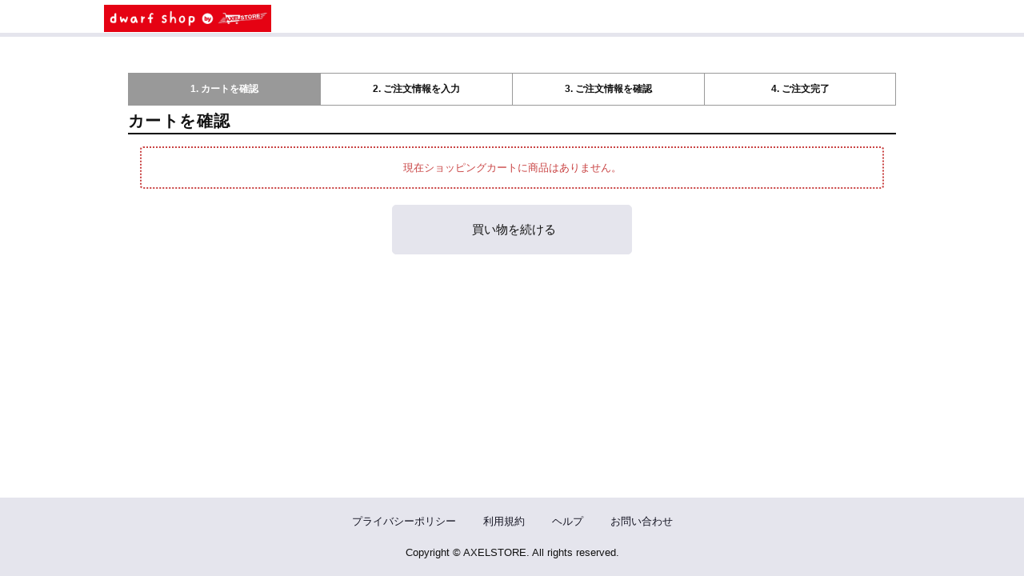

--- FILE ---
content_type: text/html; charset=utf-8
request_url: https://system.axelstore.jp/v2/ShoppingCart.aspx?ccode=AXST&astore_code=dwarfshop&rtn=https://axelstore.jp/dwarfshop/?page_no=4&
body_size: 13549
content:

<!DOCTYPE HTML>
<HTML lang="ja">
<head>
    <title>
        [AXELSTORE]
    </title>
    <meta charset="utf-8">
<meta http-equiv="X-UA-Compatible" content="IE=edge">
<meta name="viewport" content="width=device-width, initial-scale=1">

    <link rel="stylesheet" href="https://maxcdn.bootstrapcdn.com/bootstrap/3.3.5/css/bootstrap.min.css" />
    <link href="css/style.css" rel="stylesheet">
    <script src="https://ajax.googleapis.com/ajax/libs/jquery/1.11.3/jquery.min.js"></script>




<link href="css/buttonText.ja.css" rel="stylesheet">

    <script type="text/javascript" src="/js/DataService.js"></script>
</head>
<body id="ShoppingCart" class="ec">
<input type="hidden" name="cart_action" id="cart_action" value="">
<input type="hidden" name="scode" id="scode" value="">
<input type="hidden" name="pcode" id="pcode" value="">
    <!-- ▽▽共通ヘッダ開始▽▽ -->
    <div id="wrapper" class="container">
<script language="JavaScript">
<!--
    var cmn_schemeName = "https";
    var cmn_cartDomain = "system.axelstore.jp/v2";
    var cmn_cartId = "AXST";

	//なくなる予定
    function jumpURL(fileName){
        location.href=cmn_schemeName+'://'+cmn_cartDomain+'/'+fileName+'?ccode='+cmn_cartId;
    }
    function jumpURL2(fileName, p){
        location.href=cmn_schemeName+'://'+cmn_cartDomain+'/'+fileName+'?ccode='+cmn_cartId+p;
    }
    function jumpSSL(fileName){
        location.href=cmn_schemeName+'://'+cmn_cartDomain+'/'+fileName+'?ccode='+cmn_cartId;
    }
    function jumpSSL2(fileName, p){
        location.href=cmn_schemeName+'://'+cmn_cartDomain+'/'+fileName+'?ccode='+cmn_cartId+p;
    }
    function jumpSSL3(fileName){
        location.href=cmn_schemeName+'://'+cmn_cartDomain+'/'+fileName+'&ccode='+cmn_cartId;
    }


    function openURL(fileName){
        window.open(cmn_schemeName+'://'+cmn_cartDomain+'/'+fileName+'?ccode='+cmn_cartId,'_blank');
    }
    function openSSL(fileName){
        window.open(cmn_schemeName+'://'+cmn_cartDomain+'/'+fileName+'?ccode='+cmn_cartId,'_blank');
    }
	//なくなる予定

    function openPOP(fileName){
        window.open(cmn_schemeName+'://'+cmn_cartDomain+'/'+fileName+'?ccode='+cmn_cartId,      'popup','width=600,height=600,scrollbars=yes,resizable=yes,toolbar=no,directories=no,location=no,menubar=no,status=no,left=0,top=0');
    }
    function openPOP2(fileName,alink){
        window.open(cmn_schemeName+'://'+cmn_cartDomain+'/'+fileName+'?ccode='+cmn_cartId+alink,'popup','width=780,height=600,scrollbars=yes,resizable=yes,toolbar=no,directories=no,location=no,menubar=no,status=no,left=0,top=0');
    }
    function cartName(){
        document.write('AXELSTORE');
    }
    function GetCustomerName(){
        return null;
    }
    //-->
</script>
<input type="hidden" name="UKey" value=""> 
    <div id="header" class="row">
        <!-- ▽▽カートヘッダ開始▽▽ -->
        <div id="cart_header">
            <!--<div id="cartHeader_panel">
	-->
            <span id="cartHeader"><script src="//axelstore.jp/js/axelstore.js?v3"></script>
<link href="//contents.modd.com/axst/run/css/design2.css?version=52" type="text/css" rel="stylesheet">
<link href="//axelstore.jp/css/axelstore.css" type="text/css" rel="stylesheet">

<header class="header">
<h1 class="header__logo"><img src="//contents.modd.com/axst/run/images/logo.png?=1"></h1>
</header>

<style>
#MyPage div#history_shippingPrizes {
    display: none;
}
</style></span>
            <!--
</div>-->
        </div>
        <!-- △△カートヘッダ終了△△ -->
        <div id="common_header">
            <div id="cart_logo">
              <!---->
            </div>
            <div class="common_header_menu navbar navbar-default navbar-expand-sm">
                <div class="navbar-header">
                    <button type="button" class="navbar-toggle collapsed" data-toggle="collapse" data-target="#common_header_nav" data-bs-toggle="collapse" data-bs-target="#common_header_nav">
                        <span class="icon-bar"></span>
                        <span class="icon-bar"></span>
                        <span class="icon-bar"></span>
                    </button>
                </div>
                <div class="collapse navbar-collapse" id="common_header_nav">
                    <ul class="nav navbar-nav">
                        <!--<div id="shoppingcart_panel">
	-->
                        <li id="cmnheaditem_cart" class="common_header_button">
                            <a id="cmnhead_button_cart" class="link_autorep" href="ShoppingCart.aspx?ccode"></a>
                        </li>
                        <!--
</div>-->

                        <!--<div id="member_panel">
	-->
                        <!--<div id="mypage_panel">
		-->
                        <li id="cmnheaditem_mypage" class="common_header_button">
                            <a id="cmnhead_button_mypage" class="link_autorep" href="member/MyPage.aspx?ccode"></a>
                        </li>
                        <!--
	</div>-->
                        <!---->
                        <!--
</div>-->

                        <li id="cmnheaditem_login" class="common_header_button">
                            <!--<div id="Login_panel">
	-->
                            <!--<div id="NormalLogin_panel">
		-->
                            <a id="cmnhead_button_login" class="link_autorep" href="Login.aspx?ccode"></a>
                            <!--
	</div>-->
                            <!---->
                            <!--
</div>-->
                            <!---->
                        </li>

                        <!--<div id="LoginMypage_panel">
	-->
                        <!--<div id="Login_mypage_panel">
		-->
                        <li id="cmnheaditem_login_mypage" class="common_header_button">
                            <!--<div id="NormalLogin_mypage_panel">
			-->
                            <a id="cmnhead_button_login_mypage" class="link_autorep" href="Login.aspx?ccode"></a>
                            <!--
		</div>-->
                            <!---->
                        </li>
                        <!--
	</div>-->
                        <!---->
                        <!--
</div>-->

                        <li id="cmnheaditem_help" class="common_header_button">
                            <!---->
                            <!--<div id="ec_help_panel">
	-->
                            <!--<div id="NormalHelp_panel">
		-->
                            <a id="cmnhead_button_help" class="link_autorep" href="help/help.aspx?ccode"></a>
                            <!--
	</div>-->
                            <!---->
                            <!--
</div>-->
                            <!---->
                        </li>

                        <li id="cmnheaditem_contact" class="common_header_button">
                            <!---->
                            <!--<div id="ec_contact_panel">
	-->
                            <!--<div id="NormalContact_panel">
		-->
                            <a id="cmnhead_button_contact" class="link_autorep" href="help/contact.aspx?ccode"></a>
                            <!--
	</div>-->
                            <!---->
                            <!--
</div>-->
                            <!---->
                        </li>
                        <!---->

                        <li id="cmnheaditem_help_contact_list" class="common_header_button dropdown">
                            <button type="button" class="dropdown-toggle" data-toggle="dropdown">
                                <span></span>
                                <span></span>
                                <span></span>
                            </button>
                            <ul id="cmnhead_button_help_contact_list" class="dropdown-menu">
                                <li id="cmnheaditem_help_list" class="common_header_button">
                                    <!---->
                                    <!--<div id="ec_help_list_panel">
	-->
                                    <!--<div id="NormalHelp_list_panel">
		-->
                                    <a id="cmnhead_button_help_list" class="link_autorep dropdown-item" href="help/help.aspx?ccode"></a>
                                    <!--
	</div>-->
                                    <!---->
                                    <!--
</div>-->
                                    <!---->
                                </li>
                                <li id="cmnheaditem_contact_list" class="common_header_button">
                                    <!---->
                                    <!--<div id="ec_contact_list_panel">
	-->
                                    <!--<div id="NormalContact_list_panel">
		-->
                                    <a id="cmnhead_button_contact_list" class="link_autorep dropdown-item" href="help/contact.aspx?ccode"></a>
                                    <!--
	</div>-->
                                    <!---->
                                    <!--
</div>-->
                                    <!---->
                                </li>
                            </ul>
                        </li>
                    </ul>
                </div>
            </div>
        </div>
    </div>
    <div id="contents" class="row">
        <!-- ▽▽カート告知開始▽▽ -->
        <div id="cart_note">
            <!---->
        </div>
        <!-- △△カート告知終了△△ -->
        <div id="common_body">

    <!-- △△共通ヘッダ終了△△ -->
    <form name="ShoppingCartForm" method="post" action="./ShoppingCart.aspx?ccode=AXST&amp;astore_code=dwarfshop&amp;rtn=https%3a%2f%2faxelstore.jp%2fdwarfshop%2f%3fpage_no%3d4&amp;" id="ShoppingCartForm">
<input type="hidden" name="__VIEWSTATE" id="__VIEWSTATE" value="/[base64]/djMiPjwvc2NyaXB0Pg0KPGxpbmsgaHJlZj0iLy9jb250ZW50cy5tb2RkLmNvbS9heHN0L3J1bi9jc3MvZGVzaWduMi5jc3M/[base64]/[base64]/[base64]/jgYTlkIjjgo/[base64]/miYDjga/lpInmm7TjgZXjgozjgb7jgZvjgpPjgILlpInmm7TjgZTluIzmnJvjga7loLTlkIjjgIHjgYrmiYvmlbDjgafjgZnjgYzjgIHms6jmloflsaXmrbTjg5rjg7zjgrjjgojjgorphY3pgIHlhYjlpInmm7TjgpLjgYrpoZjjgYTjgYTjgZ/[base64]/Y2NvZGU9QVhTVCNoMDUiPlvphY3pgIHlhYjjga7lpInmm7RdIDwvYT7jgpLjgZTopqfjgY/[base64]/[base64]/jga/vvLvjgYrmlK/miZXlrozkuobjgI3jgajooajnpLrjgZXjgozjgZ/jgZTms6jmlofjga7jgb/lpInmm7Tlj6/og73jgafjgZnjgIIgPGJyPg0KICAgICAgICDjgarjgYrjgIHms6jmlofnirbmhYvjgYzjgIzlh7rojbfmupblgpnkuK3jgI3jga7jgZTms6jmlofjga/jgYrlrqLmp5jjgZToh6rouqvjgafjga/lpInmm7TjgZnjgovjgZPjgajjgYzjgafjgY3jgb7jgZvjgpPjga7jgafjgIHjgYrllY/jgYTlkIjjgo/jgZvjgYTjgZ/jgaDjgZHjgb7jgZnjgojjgYbjgYrpoZjjgYTjgYTjgZ/jgZfjgb7jgZnvvIjlh7rojbfjga7nirbms4HjgavjgojjgaPjgabjga/jgIHphY3pgIHlhYjkvY/miYDlpInmm7TjgpLmib/jgozjgZrjgIHjgYrlrqLmp5jjgYvjgonkvZDlt53mgKXkvr/[base64]/jgYrlrqLmp5jjgZToh6rouqvjgafjga/lpInmm7TjgZnjgovjgZPjgajjgYzjgafjgY3jgb7jgZvjgpPjgILjgYrllY/jgYTlkIjjgo/jgZvjgYTjgZ/jgaDjgZHjgb7jgZnjgojjgYbjgYrpoZjjgYTjgYTjgZ/jgZfjgb7jgZnvvIjlh7rojbfjga7nirbms4HjgavjgojjgaPjgabjga/jgIHphY3pgIHlhYjkvY/miYDlpInmm7TjgpLmib/jgozjgZrjgIHjgYrlrqLmp5jjgYvjgonkvZDlt53mgKXkvr/[base64]/miZXjgYTmlrnms5Xjga7lpInmm7Tjga/jgafjgY3jgb7jgZvjgpPjgILjgYLjgonjgYvjgZjjgoHjgZTkuobmib/jgY/[base64]/jgYTjgZ/jgZfjgb7jgZnjgILkuojjgoHjgZTkuobmib/jgY/jgaDjgZXjgYTjgIInLCAn44O744GU5Yip55So5pyI44Gu44G/[base64]/jgafjgY3jgb7jgZvjgpPjga7jgafjgIHjgYLjgonjgYvjgZjjgoHjgZTkuobmib/jgY/jgaDjgZXjgYTjgIInLCAnPHNwYW4gY2xhc3M9ImMtcmVkIj7jg7thdG9uZSDnv4zmnIjlvozmiZXjgYTjgpLjgZTliKnnlKjjga7loLTlkIjjgIHms6jmlofjgq3jg6Pjg7Pjgrvjg6vjga/jgafjgY3jgb7jgZvjgpPjga7jgafjgIHjgYLjgonjgYvjgZjjgoHjgZTkuobmib/jgY/[base64]/[base64]/[base64]/jgYTlkIjjgo/jgZvjgI3ihpLjgIzjgYrllY/jgYTlkIjjgo/[base64]/Es+GedC8=" />

<input type="hidden" name="__VIEWSTATEGENERATOR" id="__VIEWSTATEGENERATOR" value="C4EFFB4E" />
<input type="hidden" name="__EVENTVALIDATION" id="__EVENTVALIDATION" value="/wEdAAPYn3Z5Fpsb16D6ExnpqHLmhR8cijm0hZgPVU+GjswV2i4/V/wvPsPa57bkPWIK9NFmPzrZDDfudQL2GNTOa6hNRT9Qww==" />
        <div class="title_guide">
            <div id="purchase_flow01" class="flow_guide">
                <ul>
                    <li class="current_action">1. カートを確認</li>
                    <li>2. ご注文情報を入力</li>
                    <li>3. ご注文情報を確認</li>
                    <li>4. ご注文完了</li>
                </ul>
            </div>
        </div>
        <div id="step_a01" class="title_bar">
            <!--<img src="images/step_a01.gif" alt="カートを確認">-->
            <h3 class="t_title">カートを確認</h3>
        </div>
        <div class="col-xs-12 message_area">
                <span id="ErrorMsg" class="alert alert-danger err_message_txt"><center>現在ショッピングカートに商品はありません。</center></span>
        </div>

<!---->

<!-- NotCancelPanel -->
<!---->
<!-- NotCancelPanel -->

<!-- CampaignPanel -->
<!---->
<!-- CampaignPanel -->

<!-- RshopPanel -->
<!---->
<!-- RshopPanel -->

        
        <div id="EmptyPanel">
	
            <div class="row cart_button_side">
                <div class="col-xs-12 col-sm-6 col-md-6  text-start ps-sm-3">
                    <a id="rtnurl_lnk2" class="btn btn-default cart_button " href="https://axelstore.jp/dwarfshop/?page_no=4">&nbsp;</a>
                </div>
            </div>
        
</div>
        <input name="ccode" type="hidden" id="ccode" size="1" value="AXST" />
        <input name="rtn" type="hidden" id="rtn" size="1" value="https://axelstore.jp/dwarfshop/?page_no=4" />
    </form>
    <!-- ▽▽共通フッタ開始▽▽ -->
            </div>
    </div>
</div>
<div id="footer" class="container">
    <div class="row">
        <div id="common_footer">
            <ul>
                <li id="cmnfootitem_privacy" class="common_footer_item">
                    <a id="cmnfoot_button_privacy" class="link_autorep" href="help/privacy.aspx?ccode"></a>
                </li>
                <li id="cmnfootitem_kiyaku" class="common_footer_item">
                    <!---->
                    <!--<div id="ec_kiyaku_panel">
	-->
                    <a id="cmnfoot_button_kiyaku" class="link_autorep" href="help/kiyaku.aspx?ccode"></a>
                    <!--
</div>-->
                    <!---->
                </li>
                <li id="cmnfootitem_help" class="common_footer_item">
                    <!---->
                    <!--<div id="ec_help_panel2">
	-->
                    <!--<div id="NormalHelp_panel2">
		-->
                    <a id="cmnfoot_button_help" class="link_autorep" href="help/help.aspx?ccode"></a>
                    <!--
	</div>-->
                    <!---->
                    <!--
</div>-->
                    <!---->
                </li>
            </ul>
        </div>
        <!-- ▽▽カートフッタ開始▽▽ -->
        <div id="cart_footer">
            <!--<div id="cartFooter_panel">
	-->
            <span id="cartFooter"><div class="footer">
<p class="copyright">Copyright © AXELSTORE. All rights reserved.</p>
</div>

<script src="//contents.modd.com/axst/stg/js/flow_width.js?ver=1"></script>
<script src="//contents.modd.com/axst/stg/js/cart.js?ver=1"></script>

<script>
//logo変更
var urlParam = location.search.substring(1);

if (urlParam) {
    var param = urlParam.split('&');
    var paramArray = [];

    for (i = 0; i < param.length; i++) {
        var paramItem = param[i].split('=');
        paramArray[paramItem[0]] = paramItem[1];
    }

    var $img = $(".header__logo").find("img");
    var param_code = paramArray.astore_code;

    if (param_code) {
        // URLにlink=0がついていればリンク付与をしない
        if (paramArray.link != '0') {
            $img.wrap("<a href='http://axelstore.jp/"+param_code+"'></a>");
        }

        $img.attr("src",$img.attr("src").replace("logo",param_code));
    }
}
$('#help04 .table.table-bordered.table-condensed tr:eq(2) .item_num:eq(0)').text('～¥300,000 未満');
</script>

<!-- Login -->
<div class="aem-elem" data-page="Login" data-type="text-replace" data-filtertext="すでに会員の方はこちら" data-selector=".login_header" data-text="すでに「AXELSTORE ID」をお持ちの方はこちら"></div>
<p class="aem-elem" data-page="Login" data-type="add-elem" data-position="before" data-target="#RegisterLink">「AXELSTORE ID」新規ご登録はこちらから！</p>

<!-- OrderList -->
<div class="aem-elem" data-page="OrderList" data-type="add-elem" data-position="after" data-target=".t_title"><a href="/v2/member/MyPage.aspx?ccode=AXST" class="btn-default">マイページ</a></div>

<script>
$(function() {
    if (location.href.indexOf('ShoppingCart.aspx') != -1) {
        var params = location.href.split("?");
        paramms = params.length > 1 && params[1].split("&");
        var paramArray = [];
         for ( i = 0; i < paramms.length; i++ ) {
             var vl = paramms[i].split("=");
             paramArray.push(vl[0]);
             paramArray[vl[0]] = vl[1];
        }

        if (paramArray['scode'] == 'KRNJ' || paramArray['scode'] == 'FJSW' || paramArray['scode'] == 'TRIO') {
            $('#rtnurl_lnk1').remove();
        }
    }
});
</script>

<script>
$(function() {
    $('#common_footer').find('ul').append('<li class="common_footer_item"><a href="https://system.axelstore.jp/v2/help/contact.aspx?ccode=AXST">お問い合わせ</a></li>');
});
</script>


<!-- help01 -->
<div class="aem-elem" data-page="help01" data-type="add-elem" data-position="after" data-target="#h02 + .col-xs-12.help_panel .panel-body p">
    <p>
        <br>
        ※登録情報を変更しても、出荷待ちのご注文の配送先住所は変更されません。変更ご希望の場合、お手数ですが、注文履歴ページより配送先変更をお願いいたします。<br>
        <a class="link_ec" href="https://system.axelstore.jp/v2/member/OrderList.aspx?ccode=AXST">&gt;&gt;注文履歴一覧</a><br>
        詳細は、ヘルプページの<a href="https://system.axelstore.jp/v2/help/help05.aspx?ccode=AXST#h05">[配送先の変更] </a>をご覧ください。 <br> 
    </p>
</div>

<!-- help05 -->
<div class="aem-elem" data-page="help05" data-type="elem-replace" data-target="#h05 + .col-xs-12.help_panel .panel-body p">
    <p>
        ● AXELSTORE ID登録済みの方<br>
        <a class="link_ec" href="https://system.axelstore.jp/v2/member/OrderList.aspx?ccode=AXST">注文履歴一覧ページ</a>より変更できます。 <br>
        <br>
        ● 登録せずにご注文した方<br>
        ご注文時にお送りした『ご注文完了のお知らせ』メールに記載の購入履歴確認URLより変更できます。 <br>
        <br>
        いずれも、注文状態が「出荷待ち」「未入金」または［お支払完了」と表示されたご注文のみ変更可能です。 <br>
        なお、注文状態が「出荷準備中」のご注文はお客様ご自身では変更することができませんので、お問い合わせいただけますようお願いいたします（出荷の状況によっては、配送先住所変更を承れず、お客様から佐川急便へのご依頼をお願いする場合がございます）。
    </p>
</div>

<!-- CustomerEdit -->
<script>
    $(function() {
        if (location.href.indexOf('/v2/member/CustomerEdit.aspx') != -1) {
            var $state = $('.title_bar .t_title');
            if ($state.text().trim() === '会員情報変更完了') {
                $('.col-xs-12.finmsg_panel').after('<p style="width: 90%; margin: 150px auto;">※出荷待ちのご注文の配送先住所は変更されていません。変更ご希望の場合、お手数ですが、注文履歴ページより配送先変更をお願いいたします。<br><a class="link_ec" href="https://system.axelstore.jp/v2/member/OrderList.aspx?ccode=AXST">&gt;&gt;注文履歴一覧</a><br>なお、注文状態が「出荷準備中」のご注文はお客様ご自身では変更することができません。お問い合わせいただけますようお願いいたします（出荷の状況によっては、配送先住所変更を承れず、お客様から佐川急便へのご依頼をお願いする場合がございます）。</p>');
            }
        }
    });
</script>


<script>
    $(function () {
        if ($('body').attr('id') == 'help04') {
            var $target06 = $('h4#h06').next().find('.panel-body p');
            var baseText06 = $target06.text();
            $target06.text(baseText06.replace('ご注文完了後、お支払い方法の変更はできません。あらかじめご了承ください。', ''));

            var $text06 = $('<span class="c-red">ご注文完了後、お支払い方法の変更はできません。あらかじめご了承ください。<br></span>');
            $target06.prepend($text06);

            var $target15 = $('h4#h15').next().find('.panel-body').children();
            var baseText15A = $target15.html();
            $target15.html(baseText15A.replace('・ご利用月のみ別途請求費用90円(税別)が発生いたします。予めご了承ください。', '・ご利用月のみ別途請求費用90円(税別)が発生いたします。あらかじめご了承ください。'));
            var baseText15B = $target15.html();
            $target15.html(baseText15B.replace('・atone 翌月後払いをご利用の場合、注文キャンセルはできませんので、あらかじめご了承ください。', '<span class="c-red">・atone 翌月後払いをご利用の場合、注文キャンセルはできませんので、あらかじめご了承ください。</span>'));
            $('.table.table-bordered.table-condensed tr').eq(7).children().eq(0).text('～¥300,000 未満');
        }
    });
</script>


<script>
    $(function () {

        // webクジ画面の置換
        if ($('body').attr('id') == 'lottery_help') {
            $('#h01').text('当選本数について');
            $('.panel-body').children('p').each(function(){
                if($(this).text() == '確率は以下になります。') {
                    $(this).text('各賞の当選本数は以下になります。');
                }
            })
        }

        // カート画面でwebクジアイテムを入れたときのリンク名置換
        if ($('body').attr('id') == 'ShoppingCart') {
            // basrep__ctl1_LotteryLink, basrep__ctl2_LotteryLink ...の形式なので後方一致で対応する
            $('[id$=_LotteryLink]').each(function(){
                if($(this).text() == 'くじの確率について') {
                    $(this).text('くじの当選本数について');
                }
            })
        }

        // お問い合わせの修正
        if ($('body').attr('id') == 'contact') {

            $('.t_message').each(function(index){
                // 最初の1つ目を修正：「お電話でのお問い合わせ」→「お問い合わせ先」
                if(index == 0) {
                    $(this).text('お問い合わせ先');
                }
            })

            $('.panel-heading').each(function(index){
                // 最初の1つ目を除外：「お問い合わせ先」
                if(index == 0) {
                    $(this).remove();
                }
            })
        }
    });
</script></span>
            <!--
</div>-->
        </div>
        <!-- △△カートフッタ終了△△ -->
    </div>
</div>

    <!-- △△共通フッタ終了△△ -->
    
    <script type="text/javascript" src="https://maxcdn.bootstrapcdn.com/bootstrap/3.3.5/js/bootstrap.min.js"></script>



<script type="text/javascript" src="js/cart.js"></script>
</body>
</html>


--- FILE ---
content_type: text/css
request_url: https://axelstore.jp/css/axelstore.css
body_size: 28907
content:
@charset "UTF-8";
/* ========================================
    common
        サイト全体の設定、定義など
======================================== */
/* YUI 3.5.0 reset.css (http://developer.yahoo.com/yui/3/cssreset/) - https://cssreset.com/ */
html {
  color: #000;
  background: #FFF;
}

body, div, dl, dt, dd, ul, ol, li, h1, h2, h3, h4, h5, h6, pre, code, form, fieldset, legend, input, textarea, p, blockquote, th, td {
  margin: 0;
  padding: 0;
}

table {
  border-collapse: collapse;
  border-spacing: 0;
}

fieldset, img {
  border: 0;
}

address, caption, cite, code, dfn, em, strong, th, var {
  font-style: normal;
  font-weight: normal;
}

ol, ul {
  list-style: none;
}

caption, th {
  text-align: left;
}

h1, h2, h3, h4, h5, h6 {
  font-size: 100%;
  font-weight: normal;
}

q:before, q:after {
  content: '';
}

abbr, acronym {
  border: 0;
  font-variant: normal;
}

sup {
  vertical-align: text-top;
}

sub {
  vertical-align: text-bottom;
}

input, textarea, select {
  font-family: inherit;
  font-size: inherit;
  font-weight: inherit;
}

input, textarea, select {
  *font-size: 100%;
}

legend {
  color: #000;
}

#yui3-css-stamp.cssreset {
  display: none;
}

/* ========================================
    
    base
        タグに直接効かせるスタイル

    INDEX
        - common
        - anti-aliasing
        - form

======================================== */
/* ========================================
    common
======================================== */
* {
  box-sizing: border-box;
}

html {
  font-size: 62.5%;
}

body {
  font-family: "Yu Gothic Medium", "游ゴシック Medium", YuGothic, "游ゴシック体", "ヒラギノ角ゴ Pro", "Hiragino Kaku Gothic Pro", "メイリオ", "Meiryo", sans-serif;
  font-size: 1.6rem;
  line-height: 1.75;
  word-wrap: break-word;
  -webkit-text-size-adjust: 100%;
}

img {
  vertical-align: bottom;
  max-width: 100%;
  height: auto;
}

a {
  outline: none;
  text-decoration: none;
}

*:focus {
  outline: none;
}

/* ========================================
    anti-aliasing
======================================== */
body,
html {
  -webkit-font-smoothing: subpixel-antialiased;
  -moz-osx-font-smoothing: unset;
}

@media only screen and (-webkit-min-device-pixel-ratio: 2), (-webkit-min-device-pixel-ratio: 2), (min-resolution: 2dppx) {
  body,
  html {
    -webkit-font-smoothing: antialiased;
    -moz-osx-font-smoothing: grayscale;
  }
}

/* ========================================
    form
======================================== */
@media screen and (max-width: 768px) {
  input, textarea, select {
    font-size: 16px;
  }
}

/* ========================================
    
    parts
        付けるだけで動くスタイルのパーツ

    INDEX
        - element
        - layout
        - font
        - color
        - margin, padding
        - border

======================================== */
/* ========================================
    element
======================================== */
@media not screen and (min-width: 1081px) {
  .xl-elem {
    display: none !important;
  }
}

.xl-elem--inline {
  display: inline;
}

@media not screen and (min-width: 1081px) {
  .xl-elem--inline {
    display: none !important;
  }
}

@media not screen and (min-width: 769px) and (max-width: 1080px) {
  .l-elem {
    display: none !important;
  }
}

.l-elem--inline {
  display: inline;
}

@media not screen and (min-width: 769px) and (max-width: 1080px) {
  .l-elem--inline {
    display: none !important;
  }
}

@media not screen and (min-width: 481px) and (max-width: 768px) {
  .m-elem {
    display: none !important;
  }
}

.m-elem--inline {
  display: inline;
}

@media not screen and (min-width: 481px) and (max-width: 768px) {
  .m-elem--inline {
    display: none !important;
  }
}

@media not screen and (max-width: 480px) {
  .s-elem {
    display: none !important;
  }
}

.s-elem--inline {
  display: inline;
}

@media not screen and (max-width: 480px) {
  .s-elem--inline {
    display: none !important;
  }
}

@media not screen and (max-width: 768px) {
  .mb-elem {
    display: none !important;
  }
}

.mb-elem--inline {
  display: inline;
}

@media not screen and (max-width: 768px) {
  .mb-elem--inline {
    display: none !important;
  }
}

@media not screen and (min-width: 769px) {
  .pc-elem {
    display: none !important;
  }
}

.pc-elem--inline {
  display: inline;
}

@media not screen and (min-width: 769px) {
  .pc-elem--inline {
    display: none !important;
  }
}

/* ========================================
    layout
======================================== */
.al-c {
  text-align: center !important;
}

.al-r {
  text-align: right !important;
}

.al-l {
  text-align: left !important;
}

.fr {
  float: right !important;
}

.fl {
  float: left !important;
}

.cf:after {
  content: "";
  display: table;
  clear: both;
}

/* ========================================
    font
======================================== */
.x-small {
  font-size: 0.6em;
}

.small {
  font-size: 0.8em;
}

.large {
  font-size: 1.2em;
}

.x-large {
  font-size: 1.4em;
}

.bold {
  font-weight: bold;
}

.italic {
  font-style: italic;
}

.link {
  color: red;
}

/* ========================================
    color
======================================== */
.c-white {
  color: white !important;
}

.c-gray {
  color: gray !important;
}

.c-black {
  color: black !important;
}

.c-red {
  color: red !important;
}

.c-green {
  color: green !important;
}

.c-blue {
  color: blue !important;
}

.c-yellow {
  color: yellow !important;
}

.c-pink {
  color: pink !important;
}

.c-purple {
  color: purple !important;
}

/* ========================================
    margin, padding
======================================== */
.mt-0 {
  margin-top: 0px !important;
}

.mr-0 {
  margin-right: 0px !important;
}

.mb-0 {
  margin-bottom: 0px !important;
}

.ml-0 {
  margin-left: 0px !important;
}

.pt-0 {
  padding-top: 0px !important;
}

.pr-0 {
  padding-right: 0px !important;
}

.pb-0 {
  padding-bottom: 0px !important;
}

.pl-0 {
  padding-left: 0px !important;
}

.mt-5 {
  margin-top: 5px !important;
}

.mr-5 {
  margin-right: 5px !important;
}

.mb-5 {
  margin-bottom: 5px !important;
}

.ml-5 {
  margin-left: 5px !important;
}

.pt-5 {
  padding-top: 5px !important;
}

.pr-5 {
  padding-right: 5px !important;
}

.pb-5 {
  padding-bottom: 5px !important;
}

.pl-5 {
  padding-left: 5px !important;
}

.mt-10 {
  margin-top: 10px !important;
}

.mr-10 {
  margin-right: 10px !important;
}

.mb-10 {
  margin-bottom: 10px !important;
}

.ml-10 {
  margin-left: 10px !important;
}

.pt-10 {
  padding-top: 10px !important;
}

.pr-10 {
  padding-right: 10px !important;
}

.pb-10 {
  padding-bottom: 10px !important;
}

.pl-10 {
  padding-left: 10px !important;
}

.mt-15 {
  margin-top: 15px !important;
}

.mr-15 {
  margin-right: 15px !important;
}

.mb-15 {
  margin-bottom: 15px !important;
}

.ml-15 {
  margin-left: 15px !important;
}

.pt-15 {
  padding-top: 15px !important;
}

.pr-15 {
  padding-right: 15px !important;
}

.pb-15 {
  padding-bottom: 15px !important;
}

.pl-15 {
  padding-left: 15px !important;
}

.mt-20 {
  margin-top: 20px !important;
}

.mr-20 {
  margin-right: 20px !important;
}

.mb-20 {
  margin-bottom: 20px !important;
}

.ml-20 {
  margin-left: 20px !important;
}

.pt-20 {
  padding-top: 20px !important;
}

.pr-20 {
  padding-right: 20px !important;
}

.pb-20 {
  padding-bottom: 20px !important;
}

.pl-20 {
  padding-left: 20px !important;
}

.mt-25 {
  margin-top: 25px !important;
}

.mr-25 {
  margin-right: 25px !important;
}

.mb-25 {
  margin-bottom: 25px !important;
}

.ml-25 {
  margin-left: 25px !important;
}

.pt-25 {
  padding-top: 25px !important;
}

.pr-25 {
  padding-right: 25px !important;
}

.pb-25 {
  padding-bottom: 25px !important;
}

.pl-25 {
  padding-left: 25px !important;
}

.mt-30 {
  margin-top: 30px !important;
}

.mr-30 {
  margin-right: 30px !important;
}

.mb-30 {
  margin-bottom: 30px !important;
}

.ml-30 {
  margin-left: 30px !important;
}

.pt-30 {
  padding-top: 30px !important;
}

.pr-30 {
  padding-right: 30px !important;
}

.pb-30 {
  padding-bottom: 30px !important;
}

.pl-30 {
  padding-left: 30px !important;
}

.mt-35 {
  margin-top: 35px !important;
}

.mr-35 {
  margin-right: 35px !important;
}

.mb-35 {
  margin-bottom: 35px !important;
}

.ml-35 {
  margin-left: 35px !important;
}

.pt-35 {
  padding-top: 35px !important;
}

.pr-35 {
  padding-right: 35px !important;
}

.pb-35 {
  padding-bottom: 35px !important;
}

.pl-35 {
  padding-left: 35px !important;
}

.mt-40 {
  margin-top: 40px !important;
}

.mr-40 {
  margin-right: 40px !important;
}

.mb-40 {
  margin-bottom: 40px !important;
}

.ml-40 {
  margin-left: 40px !important;
}

.pt-40 {
  padding-top: 40px !important;
}

.pr-40 {
  padding-right: 40px !important;
}

.pb-40 {
  padding-bottom: 40px !important;
}

.pl-40 {
  padding-left: 40px !important;
}

.mt-45 {
  margin-top: 45px !important;
}

.mr-45 {
  margin-right: 45px !important;
}

.mb-45 {
  margin-bottom: 45px !important;
}

.ml-45 {
  margin-left: 45px !important;
}

.pt-45 {
  padding-top: 45px !important;
}

.pr-45 {
  padding-right: 45px !important;
}

.pb-45 {
  padding-bottom: 45px !important;
}

.pl-45 {
  padding-left: 45px !important;
}

.mt-50 {
  margin-top: 50px !important;
}

.mr-50 {
  margin-right: 50px !important;
}

.mb-50 {
  margin-bottom: 50px !important;
}

.ml-50 {
  margin-left: 50px !important;
}

.pt-50 {
  padding-top: 50px !important;
}

.pr-50 {
  padding-right: 50px !important;
}

.pb-50 {
  padding-bottom: 50px !important;
}

.pl-50 {
  padding-left: 50px !important;
}

.mt-55 {
  margin-top: 55px !important;
}

.mr-55 {
  margin-right: 55px !important;
}

.mb-55 {
  margin-bottom: 55px !important;
}

.ml-55 {
  margin-left: 55px !important;
}

.pt-55 {
  padding-top: 55px !important;
}

.pr-55 {
  padding-right: 55px !important;
}

.pb-55 {
  padding-bottom: 55px !important;
}

.pl-55 {
  padding-left: 55px !important;
}

.mt-60 {
  margin-top: 60px !important;
}

.mr-60 {
  margin-right: 60px !important;
}

.mb-60 {
  margin-bottom: 60px !important;
}

.ml-60 {
  margin-left: 60px !important;
}

.pt-60 {
  padding-top: 60px !important;
}

.pr-60 {
  padding-right: 60px !important;
}

.pb-60 {
  padding-bottom: 60px !important;
}

.pl-60 {
  padding-left: 60px !important;
}

.mt-65 {
  margin-top: 65px !important;
}

.mr-65 {
  margin-right: 65px !important;
}

.mb-65 {
  margin-bottom: 65px !important;
}

.ml-65 {
  margin-left: 65px !important;
}

.pt-65 {
  padding-top: 65px !important;
}

.pr-65 {
  padding-right: 65px !important;
}

.pb-65 {
  padding-bottom: 65px !important;
}

.pl-65 {
  padding-left: 65px !important;
}

.mt-70 {
  margin-top: 70px !important;
}

.mr-70 {
  margin-right: 70px !important;
}

.mb-70 {
  margin-bottom: 70px !important;
}

.ml-70 {
  margin-left: 70px !important;
}

.pt-70 {
  padding-top: 70px !important;
}

.pr-70 {
  padding-right: 70px !important;
}

.pb-70 {
  padding-bottom: 70px !important;
}

.pl-70 {
  padding-left: 70px !important;
}

.mt-75 {
  margin-top: 75px !important;
}

.mr-75 {
  margin-right: 75px !important;
}

.mb-75 {
  margin-bottom: 75px !important;
}

.ml-75 {
  margin-left: 75px !important;
}

.pt-75 {
  padding-top: 75px !important;
}

.pr-75 {
  padding-right: 75px !important;
}

.pb-75 {
  padding-bottom: 75px !important;
}

.pl-75 {
  padding-left: 75px !important;
}

.mt-80 {
  margin-top: 80px !important;
}

.mr-80 {
  margin-right: 80px !important;
}

.mb-80 {
  margin-bottom: 80px !important;
}

.ml-80 {
  margin-left: 80px !important;
}

.pt-80 {
  padding-top: 80px !important;
}

.pr-80 {
  padding-right: 80px !important;
}

.pb-80 {
  padding-bottom: 80px !important;
}

.pl-80 {
  padding-left: 80px !important;
}

.mt-85 {
  margin-top: 85px !important;
}

.mr-85 {
  margin-right: 85px !important;
}

.mb-85 {
  margin-bottom: 85px !important;
}

.ml-85 {
  margin-left: 85px !important;
}

.pt-85 {
  padding-top: 85px !important;
}

.pr-85 {
  padding-right: 85px !important;
}

.pb-85 {
  padding-bottom: 85px !important;
}

.pl-85 {
  padding-left: 85px !important;
}

.mt-90 {
  margin-top: 90px !important;
}

.mr-90 {
  margin-right: 90px !important;
}

.mb-90 {
  margin-bottom: 90px !important;
}

.ml-90 {
  margin-left: 90px !important;
}

.pt-90 {
  padding-top: 90px !important;
}

.pr-90 {
  padding-right: 90px !important;
}

.pb-90 {
  padding-bottom: 90px !important;
}

.pl-90 {
  padding-left: 90px !important;
}

.mt-95 {
  margin-top: 95px !important;
}

.mr-95 {
  margin-right: 95px !important;
}

.mb-95 {
  margin-bottom: 95px !important;
}

.ml-95 {
  margin-left: 95px !important;
}

.pt-95 {
  padding-top: 95px !important;
}

.pr-95 {
  padding-right: 95px !important;
}

.pb-95 {
  padding-bottom: 95px !important;
}

.pl-95 {
  padding-left: 95px !important;
}

.mt-100 {
  margin-top: 100px !important;
}

.mr-100 {
  margin-right: 100px !important;
}

.mb-100 {
  margin-bottom: 100px !important;
}

.ml-100 {
  margin-left: 100px !important;
}

.pt-100 {
  padding-top: 100px !important;
}

.pr-100 {
  padding-right: 100px !important;
}

.pb-100 {
  padding-bottom: 100px !important;
}

.pl-100 {
  padding-left: 100px !important;
}

.mt-105 {
  margin-top: 105px !important;
}

.mr-105 {
  margin-right: 105px !important;
}

.mb-105 {
  margin-bottom: 105px !important;
}

.ml-105 {
  margin-left: 105px !important;
}

.pt-105 {
  padding-top: 105px !important;
}

.pr-105 {
  padding-right: 105px !important;
}

.pb-105 {
  padding-bottom: 105px !important;
}

.pl-105 {
  padding-left: 105px !important;
}

.mt-110 {
  margin-top: 110px !important;
}

.mr-110 {
  margin-right: 110px !important;
}

.mb-110 {
  margin-bottom: 110px !important;
}

.ml-110 {
  margin-left: 110px !important;
}

.pt-110 {
  padding-top: 110px !important;
}

.pr-110 {
  padding-right: 110px !important;
}

.pb-110 {
  padding-bottom: 110px !important;
}

.pl-110 {
  padding-left: 110px !important;
}

.mt-115 {
  margin-top: 115px !important;
}

.mr-115 {
  margin-right: 115px !important;
}

.mb-115 {
  margin-bottom: 115px !important;
}

.ml-115 {
  margin-left: 115px !important;
}

.pt-115 {
  padding-top: 115px !important;
}

.pr-115 {
  padding-right: 115px !important;
}

.pb-115 {
  padding-bottom: 115px !important;
}

.pl-115 {
  padding-left: 115px !important;
}

.mt-120 {
  margin-top: 120px !important;
}

.mr-120 {
  margin-right: 120px !important;
}

.mb-120 {
  margin-bottom: 120px !important;
}

.ml-120 {
  margin-left: 120px !important;
}

.pt-120 {
  padding-top: 120px !important;
}

.pr-120 {
  padding-right: 120px !important;
}

.pb-120 {
  padding-bottom: 120px !important;
}

.pl-120 {
  padding-left: 120px !important;
}

/* ========================================
    border
======================================== */
hr.solid {
  border: none;
  border-top: 1px solid black;
}

hr.dot {
  border: none;
  border-top: 1px dotted black;
}

/* ========================================

    animation
        キーフレームアニメーションを定義する

    INDEX
        - keyframe
        - option parts
======================================== */
/* ========================================
    keyframe
======================================== */
.a-fadein-up {
  opacity: 0;
  transform: translateY(20px);
}

.a-fadein-up.active {
  animation-name: fadein-up;
}

@keyframes fadein-up {
  0% {
    opacity: 0;
    transform: translateY(20px);
  }
  100% {
    opacity: 1;
    transform: translateY(0);
  }
}

/* ========================================
    option parts

        - 経過時間 animation-duration
        - 開始までの待ち時間 animation-delay
        - 繰り返し回数 animation-iteration-count
        - 往復するかどうか animation-direction
        - 完了後の状態 animation-fill-mode
        - イージング animate-timing-function

======================================== */
.a-duration--00 {
  animation-duration: 0s !important;
}

.a-duration--01 {
  animation-duration: 0.1s !important;
}

.a-duration--02 {
  animation-duration: 0.2s !important;
}

.a-duration--03 {
  animation-duration: 0.3s !important;
}

.a-duration--04 {
  animation-duration: 0.4s !important;
}

.a-duration--05 {
  animation-duration: 0.5s !important;
}

.a-duration--06 {
  animation-duration: 0.6s !important;
}

.a-duration--07 {
  animation-duration: 0.7s !important;
}

.a-duration--08 {
  animation-duration: 0.8s !important;
}

.a-duration--09 {
  animation-duration: 0.9s !important;
}

.a-duration--10 {
  animation-duration: 1s !important;
}

.a-duration--11 {
  animation-duration: 1.1s !important;
}

.a-duration--12 {
  animation-duration: 1.2s !important;
}

.a-duration--13 {
  animation-duration: 1.3s !important;
}

.a-duration--14 {
  animation-duration: 1.4s !important;
}

.a-duration--15 {
  animation-duration: 1.5s !important;
}

.a-duration--16 {
  animation-duration: 1.6s !important;
}

.a-duration--17 {
  animation-duration: 1.7s !important;
}

.a-duration--18 {
  animation-duration: 1.8s !important;
}

.a-duration--19 {
  animation-duration: 1.9s !important;
}

.a-duration--20 {
  animation-duration: 2s !important;
}

.a-duration--21 {
  animation-duration: 2.1s !important;
}

.a-duration--22 {
  animation-duration: 2.2s !important;
}

.a-duration--23 {
  animation-duration: 2.3s !important;
}

.a-duration--24 {
  animation-duration: 2.4s !important;
}

.a-duration--25 {
  animation-duration: 2.5s !important;
}

.a-duration--26 {
  animation-duration: 2.6s !important;
}

.a-duration--27 {
  animation-duration: 2.7s !important;
}

.a-duration--28 {
  animation-duration: 2.8s !important;
}

.a-duration--29 {
  animation-duration: 2.9s !important;
}

.a-duration--30 {
  animation-duration: 3s !important;
}

.a-duration--31 {
  animation-duration: 3.1s !important;
}

.a-duration--32 {
  animation-duration: 3.2s !important;
}

.a-duration--33 {
  animation-duration: 3.3s !important;
}

.a-duration--34 {
  animation-duration: 3.4s !important;
}

.a-duration--35 {
  animation-duration: 3.5s !important;
}

.a-duration--36 {
  animation-duration: 3.6s !important;
}

.a-duration--37 {
  animation-duration: 3.7s !important;
}

.a-duration--38 {
  animation-duration: 3.8s !important;
}

.a-duration--39 {
  animation-duration: 3.9s !important;
}

.a-duration--40 {
  animation-duration: 4s !important;
}

.a-duration--41 {
  animation-duration: 4.1s !important;
}

.a-duration--42 {
  animation-duration: 4.2s !important;
}

.a-duration--43 {
  animation-duration: 4.3s !important;
}

.a-duration--44 {
  animation-duration: 4.4s !important;
}

.a-duration--45 {
  animation-duration: 4.5s !important;
}

.a-duration--46 {
  animation-duration: 4.6s !important;
}

.a-duration--47 {
  animation-duration: 4.7s !important;
}

.a-duration--48 {
  animation-duration: 4.8s !important;
}

.a-duration--49 {
  animation-duration: 4.9s !important;
}

.a-duration--50 {
  animation-duration: 5s !important;
}

.a-delay--00 {
  animation-delay: 0s !important;
}

.a-delay--01 {
  animation-delay: 0.1s !important;
}

.a-delay--02 {
  animation-delay: 0.2s !important;
}

.a-delay--03 {
  animation-delay: 0.3s !important;
}

.a-delay--04 {
  animation-delay: 0.4s !important;
}

.a-delay--05 {
  animation-delay: 0.5s !important;
}

.a-delay--06 {
  animation-delay: 0.6s !important;
}

.a-delay--07 {
  animation-delay: 0.7s !important;
}

.a-delay--08 {
  animation-delay: 0.8s !important;
}

.a-delay--09 {
  animation-delay: 0.9s !important;
}

.a-delay--10 {
  animation-delay: 1s !important;
}

.a-delay--11 {
  animation-delay: 1.1s !important;
}

.a-delay--12 {
  animation-delay: 1.2s !important;
}

.a-delay--13 {
  animation-delay: 1.3s !important;
}

.a-delay--14 {
  animation-delay: 1.4s !important;
}

.a-delay--15 {
  animation-delay: 1.5s !important;
}

.a-delay--16 {
  animation-delay: 1.6s !important;
}

.a-delay--17 {
  animation-delay: 1.7s !important;
}

.a-delay--18 {
  animation-delay: 1.8s !important;
}

.a-delay--19 {
  animation-delay: 1.9s !important;
}

.a-delay--20 {
  animation-delay: 2s !important;
}

.a-delay--21 {
  animation-delay: 2.1s !important;
}

.a-delay--22 {
  animation-delay: 2.2s !important;
}

.a-delay--23 {
  animation-delay: 2.3s !important;
}

.a-delay--24 {
  animation-delay: 2.4s !important;
}

.a-delay--25 {
  animation-delay: 2.5s !important;
}

.a-delay--26 {
  animation-delay: 2.6s !important;
}

.a-delay--27 {
  animation-delay: 2.7s !important;
}

.a-delay--28 {
  animation-delay: 2.8s !important;
}

.a-delay--29 {
  animation-delay: 2.9s !important;
}

.a-delay--30 {
  animation-delay: 3s !important;
}

.a-delay--31 {
  animation-delay: 3.1s !important;
}

.a-delay--32 {
  animation-delay: 3.2s !important;
}

.a-delay--33 {
  animation-delay: 3.3s !important;
}

.a-delay--34 {
  animation-delay: 3.4s !important;
}

.a-delay--35 {
  animation-delay: 3.5s !important;
}

.a-delay--36 {
  animation-delay: 3.6s !important;
}

.a-delay--37 {
  animation-delay: 3.7s !important;
}

.a-delay--38 {
  animation-delay: 3.8s !important;
}

.a-delay--39 {
  animation-delay: 3.9s !important;
}

.a-delay--40 {
  animation-delay: 4s !important;
}

.a-delay--41 {
  animation-delay: 4.1s !important;
}

.a-delay--42 {
  animation-delay: 4.2s !important;
}

.a-delay--43 {
  animation-delay: 4.3s !important;
}

.a-delay--44 {
  animation-delay: 4.4s !important;
}

.a-delay--45 {
  animation-delay: 4.5s !important;
}

.a-delay--46 {
  animation-delay: 4.6s !important;
}

.a-delay--47 {
  animation-delay: 4.7s !important;
}

.a-delay--48 {
  animation-delay: 4.8s !important;
}

.a-delay--49 {
  animation-delay: 4.9s !important;
}

.a-delay--50 {
  animation-delay: 5s !important;
}

.a-count--0 {
  animation-iteration-count: 0 !important;
}

.a-count--1 {
  animation-iteration-count: 1 !important;
}

.a-count--2 {
  animation-iteration-count: 2 !important;
}

.a-count--3 {
  animation-iteration-count: 3 !important;
}

.a-count--4 {
  animation-iteration-count: 4 !important;
}

.a-count--5 {
  animation-iteration-count: 5 !important;
}

.a-count--6 {
  animation-iteration-count: 6 !important;
}

.a-count--7 {
  animation-iteration-count: 7 !important;
}

.a-count--8 {
  animation-iteration-count: 8 !important;
}

.a-count--9 {
  animation-iteration-count: 9 !important;
}

.a-count--10 {
  animation-iteration-count: 10 !important;
}

.a-count--infinite {
  animation-iteration-count: infinite !important;
}

.a-direction--on {
  animation-direction: alternat !important;
}

.a-direction--off {
  animation-direction: normal !important;
}

.a-mode--both {
  animation-fill-mode: both !important;
}

.a-mode--forwards {
  animation-fill-mode: forwards !important;
}

.a-mode--backwards {
  animation-fill-mode: backwards !important;
}

.a-timing--linear {
  animation-timing-function: linear !important;
}

.a-timing--in-sine {
  animation-timing-function: cubic-bezier(0.47, 0, 0.745, 0.715) !important;
}

.a-timing--out-sine {
  animation-timing-function: cubic-bezier(0.39, 0.575, 0.565, 1) !important;
}

.a-timing--in-out-sine {
  animation-timing-function: cubic-bezier(0.445, 0.05, 0.55, 0.95) !important;
}

.a-timing--in-quad {
  animation-timing-function: cubic-bezier(0.55, 0.085, 0.68, 0.53) !important;
}

.a-timing--out-quad {
  animation-timing-function: cubic-bezier(0.25, 0.46, 0.45, 0.94) !important;
}

.a-timing--in-out-quad {
  animation-timing-function: cubic-bezier(0.455, 0.03, 0.515, 0.955) !important;
}

.a-timing--in-cubic {
  animation-timing-function: cubic-bezier(0.55, 0.055, 0.675, 0.19) !important;
}

.a-timing--out-cubic {
  animation-timing-function: cubic-bezier(0.215, 0.61, 0.355, 1) !important;
}

.a-timing--in-out-cubic {
  animation-timing-function: cubic-bezier(0.645, 0.045, 0.355, 1) !important;
}

.a-timing--in-quart {
  animation-timing-function: cubic-bezier(0.895, 0.03, 0.685, 0.22) !important;
}

.a-timing--out-quart {
  animation-timing-function: cubic-bezier(0.165, 0.84, 0.44, 1) !important;
}

.a-timing--in-out-quart {
  animation-timing-function: cubic-bezier(0.77, 0, 0.175, 1) !important;
}

.a-timing--in-quint {
  animation-timing-function: cubic-bezier(0.755, 0.05, 0.855, 0.06) !important;
}

.a-timing--out-quint {
  animation-timing-function: cubic-bezier(0.23, 1, 0.32, 1) !important;
}

.a-timing--in-out-quint {
  animation-timing-function: cubic-bezier(0.86, 0, 0.07, 1) !important;
}

.a-timing--in-expo {
  animation-timing-function: cubic-bezier(0.95, 0.05, 0.795, 0.035) !important;
}

.a-timing--out-expo {
  animation-timing-function: cubic-bezier(0.19, 1, 0.22, 1) !important;
}

.a-timing--in-out-expo {
  animation-timing-function: cubic-bezier(1, 0, 0, 1) !important;
}

.a-timing--in-circ {
  animation-timing-function: cubic-bezier(0.6, 0.04, 0.98, 0.335) !important;
}

.a-timing--out-circ {
  animation-timing-function: cubic-bezier(0.075, 0.82, 0.165, 1) !important;
}

.a-timing--in-out-circ {
  animation-timing-function: cubic-bezier(0.785, 0.135, 0.15, 0.86) !important;
}

.a-timing--in-back {
  animation-timing-function: cubic-bezier(0.6, -0.28, 0.735, 0.045) !important;
}

.a-timing--out-back {
  animation-timing-function: cubic-bezier(0.175, 0.885, 0.32, 1.275) !important;
}

.a-timing--in-out-back {
  animation-timing-function: cubic-bezier(0.68, -0.55, 0.265, 1.55) !important;
}

#Login.astore-gotoevent .guest_table {
  display: none;
}

/* ========================================
    modules
        外部プラグインなどで使うもの
======================================== */
/* ========================================
    components
        共通で使うパーツを書くスタイル
======================================== */
/* ========================================

    common
        共通に使えるパーツ

    INDEX
        - wrapper

======================================== */
/* ========================================
    wrapper
======================================== */
/* ========================================
    
    header
        ヘッダーのパーツ

    INDEX
        - common

======================================== */
/* ========================================
    common
======================================== */
/* ========================================

    footer
        フッターのパーツ

    INDEX
        - common

======================================== */
/* ========================================
    common
======================================== */
/* ========================================
    
    sns
        ソーシャルメディア系のスタイル

    INDEX
        - menu

======================================== */
/* ========================================
    menu
======================================== */
.sns-menu__item, .sns-menu__item--twitter, .sns-menu__item--instagram, .sns-menu__item--facebook, .sns-menu__item--youtube, .sns-menu__item--line, .sns-menu__item--google {
  display: inline-block;
}

/* ========================================

    nav
        ナビゲーションのパーツ

    INDEX
        - global
        - trigger
        - sub
        - pnkz
        - members menu

======================================== */
/* ========================================
    global
======================================== */
/* ========================================
    trigger
======================================== */
.trigger-menu, .trigger-menu span {
  display: inline-block;
  transition: all 0.4s;
  box-sizing: border-box;
}

.trigger-menu {
  width: 45px;
  height: 40px;
  padding: 10px;
  position: fixed;
  top: 0;
  left: 0;
}

.trigger-menu__inner {
  position: relative;
  width: 100%;
  height: 100%;
}

.trigger-menu span {
  position: absolute;
  left: 0;
  width: 100%;
  height: 2px;
  background-color: black;
}

.trigger-menu span:nth-of-type(1) {
  top: 0;
}

.trigger-menu span:nth-of-type(2) {
  top: 9px;
}

.trigger-menu span:nth-of-type(3) {
  bottom: 0;
}

.trigger-menu.active span:nth-of-type(1) {
  transform: translateY(9px) rotate(-45deg);
}

.trigger-menu.active span:nth-of-type(2) {
  opacity: 0;
}

.trigger-menu.active span:nth-of-type(3) {
  transform: translateY(-9px) rotate(45deg);
}

/* ========================================
    sub
======================================== */
/* ========================================
    pnkz
======================================== */
/* ========================================
    members menu
======================================== */
/* ========================================

    support
        サポートのパーツ

    INDEX
        - area
        - list

======================================== */
/* ========================================
    area
======================================== */
/* ========================================
    list
======================================== */
/* ========================================

    pager
        ページャーのパーツ

    INDEX
        - pager

======================================== */
/* ========================================
    pager
======================================== */
.pager .btn-none {
  pointer-events: none;
}

/* ========================================

    title
        見出しのパーツ

    INDEX
        - section
        - main
        - sub

======================================== */
/* ========================================
    global
        大見出し
======================================== */
/* ========================================
    main
        中見出し
======================================== */
/* ========================================
    sub
        子見出し
======================================== */
/* ========================================

    btn
        ボタンのスタイル

    INDEX
        - class
        - normal
        - special

======================================== */
.btn-100, .btn-50, .btn-30, .btn-30--right, .btn-30--left {
  border-radius: 5px;
}

.btn-special-100, .btn-special-50 {
  background-color: red;
  color: white;
}

.btn-100, .btn-special-100 {
  display: block;
  width: 100%;
}

.btn-50, .btn-special-50 {
  display: inline-block;
  width: 49%;
}

.btn-30, .btn-30--right, .btn-30--left {
  display: block;
  width: 30%;
}

/* ========================================
    normal
        よく使うボタン
======================================== */
.btn-30, .btn-30--right, .btn-30--left {
  margin: auto;
}

.btn-30--right {
  margin-right: 0;
  margin-left: auto;
}

.btn-30--left {
  margin-right: auto;
  margin-left: 0;
}

/* ========================================
    special
        特別目立たせたいボタン
======================================== */
/* ========================================
  
    list
        リストのスタイル

    INDEX
        - text list
        - thumb list
        - circle list

======================================== */
.list, .list--thumb, .list--circle {
  display: block;
}

.list__item {
  word-break: break-word;
  font-size: 16px;
}

.list--thumb .list__item {
  font-size: 14px;
}

.list--circle .list__item {
  font-size: 12px;
}

/* ========================================

    movie
        動画関係のパーツ

    INDEX
        - youtube
        - milvi

======================================== */
/* ========================================
    youtube
======================================== */
.movie-wrapper {
  position: relative;
  width: 100%;
  padding-top: 56.25%;
}

.movie-wrapper iframe {
  position: absolute;
  top: 0;
  left: 0;
  width: 100% !important;
  height: 100% !important;
}

/* ========================================
    milvi
======================================== */
.movie-container {
  position: relative;
  padding-top: 56.25%;
}

.eviry-screen {
  max-width: 100%;
  max-height: 100%;
  position: absolute !important;
  top: 0;
  left: 0;
}

.eviry-baseplayer {
  position: absolute !important;
  max-width: 100%;
  top: 0;
  left: 0;
  width: 100%;
  height: 100% !important;
}

.eviry-baseplayer,
.eviry-deck,
.miovip-controlpanel {
  margin: 0 auto !important;
  width: 100% !important;
}

/* ========================================

    post entry
        管理画面からの登録した本文の見た目調整用

======================================== */
.aem-post,
.post-entry {
  overflow: hidden;
  word-wrap: break-word;
}

.aem-post strong,
.post-entry strong {
  font-weight: bold;
}

.aem-post img,
.post-entry img {
  max-width: 100%;
  height: auto !important;
}

.aem-post h1,
.post-entry h1 {
  font-size: 2em;
}

.aem-post h2,
.post-entry h2 {
  font-size: 1.8em;
}

.aem-post h3,
.post-entry h3 {
  font-size: 1.6em;
}

.aem-post h4,
.post-entry h4 {
  font-size: 1.4em;
}

.aem-post h5,
.post-entry h5 {
  font-size: 1.2em;
}

.aem-post h6,
.post-entry h6 {
  font-size: 1em;
}

.aem-post table,
.aem-post iframe,
.post-entry table,
.post-entry iframe {
  max-width: 100%;
}

.aem-post table,
.post-entry table {
  width: 100%;
  table-layout: fixed;
  word-break: break-word;
}

@media screen and (min-width: 768px) {
  /* ========================================
  
    hover
        ホバーの動きはここに定義して、
        %始まりのクラスをextendsして使いたい

    INDEX
        - opacity

======================================== */
  /* ========================================
    opacity
======================================== */
}

/* ========================================
    pages
        ページごとに独立するスタイル
======================================== */
/* ========================================

    index
        indexページのみで使うスタイル

    INDEX
        - main

======================================== */
/* ========================================
    main
======================================== */
body#Login.astore-zutomayo_store .login_table,
body#Login.astore-zutomayo_store .sinki_table {
  display: none;
}

body#Login.astore-zutomayo_store .guest_table {
  width: 100%;
}

body#Login.astore-zutomayo_store #GuestCheckOutLink {
  position: relative;
  text-indent: -2000px;
  overflow: hidden;
}

body#Login.astore-zutomayo_store #GuestCheckOutLink:before {
  content: "注文情報登録へ進む";
  display: block;
  position: absolute;
  top: 50%;
  left: 0;
  width: 100%;
  transform: translateY(-50%);
  text-align: center;
  text-indent: 0;
}

body#Login .t_title {
  display: none;
}

/*# sourceMappingURL=[data-uri] */

/*# sourceMappingURL=[data-uri] */


--- FILE ---
content_type: application/javascript
request_url: https://axelstore.jp/js/axelstore.js?v3
body_size: 1599
content:
$(function() {
    var APP = {}
    APP.Location = {}
    APP.Location.init = function () {
        this.search = {}
        if(location.search === '') {
            return false;
        }

        var params = location.search.replace('?', '').split('&');
        for(var i = 0, len = params.length; i < len; i++) {
            var splits = params[i].split("=")
            this.search[splits[0]] = splits[1]
        }
    }

    APP.Location.getParam = function (key) {
        if(this.search[key]) {
            return this.search[key];
        }

        return false;
    }

    APP.Location.init();


    // ----------------------------------------


    (function(){
        var paramKey = 'astore_code';
        var urlKey = 'official_url';
        var astoreCode = APP.Location.getParam(paramKey);
        var officialUrl = unescape(APP.Location.getParam(urlKey));
        if(astoreCode) {
            sessionStorage.setItem(paramKey, astoreCode)
        } else if(officialUrl) {
            sessionStorage.setItem(urlKey, officialUrl)
        }

        var astoreCode = sessionStorage.getItem(paramKey);
        if(astoreCode) {
            $('body').addClass('astore-' + astoreCode);
            var $link = $(".header__logo").find("a");
            var $img = $(".header__logo").find("img");
            var param_code = astoreCode;

            if (param_code && param_code.indexOf('zutomayo') === 0) {
                $img.attr("src",$img.attr("src").replace("logo",param_code));
                $(".header__logo").empty().append($img);
            } else if (param_code && param_code.indexOf('permanentchic') === 0) {
                $link.attr("href",officialUrl);
            }
        }
    })();


    // 対象のURLだったときのリダイレクト対応
    redirectCheck();

    let $body = $('body');
    let bodyId = $body.attr('id');
    const pageId = 'axelstorejp';

    if (bodyId === 'kiyaku') {
        Kiyaku(pageId);
    } else if (bodyId === 'tokutei') {
        Tokutei(pageId);
    } else if (bodyId === 'Register') {
        Register();
    } else if (bodyId === 'CustomerEdit') {
        CustomerEdit(pageId);
    }

});


/**
 * 対象のURLだったときはリダイレクト
 */
function redirectCheck() {
    // プライバシーポリシー
    if (location.href.indexOf('/v2/help/privacy.aspx') != -1) {
      $('body, html').hide();
      location.href = 'https://www.axelentermedia.co.jp/privacy/';
    }
}

// kiyaku
function Kiyaku(pageId) {
    $('#kiyakuLabel').html(`<div style="position:relative;height: 60vh;border: #e4e4e4 solid 1px;"><iframe src="https://docs.axelentermedia.co.jp/kiyaku/${pageId}?textonly" style="position: absolute;top: 0;left: 0;width: 100%;height: 100%;padding-top: 10px;" frameborder="0" allowfullscreen></iframe></div>`);
}

// tokutei
function Tokutei(pageId) {
    $('#tokuteiLabel').html(`<div style="position:relative;height: 60vh;border: #e4e4e4 solid 1px;"><iframe src="https://docs.axelentermedia.co.jp/tokutei/${pageId}?textonly" style="position: absolute;top: 0;left: 0;width: 100%;height: 100%;padding-top: 10px;" frameborder="0" allowfullscreen></iframe></div>`);
}

// Register
function Register() {
    const targetElement = $('.tblbody_email .table_control');
    targetElement.find('.message_area .text-danger').after('<div class="text-danger">※RFCで非推奨とされるメールアドレスはサポート対象外となります。詳しくは<a class="link" href="https://www.axelentermedia.co.jp/rfc/" target="_blank" rel="noopener noreferrer" style="text-decoration: underline;">こちら</a>をご確認ください。</div>');
    targetElement.find('#SendBtn').before('<div>本サービスの利用にあたり、<a class="link" href="https://system.axelstore.jp/v2/help/kiyaku.aspx?ccode=AXST" target="_blank" rel="noopener noreferrer" style="text-decoration: underline;">利用規約</a>・<a class="link" href="https://www.axelentermedia.co.jp/privacy/" target="_blank" rel="noopener noreferrer" style="text-decoration: underline;">プライバシーポリシー</a>の内容にご同意をお願いいたします。</div>');
}

// CustomerEdit
function CustomerEdit(pageId) {
    const targetElement = $('.tblbody_cust_email .table_control');
    targetElement.append('<div class="text-danger">※RFCで非推奨とされるメールアドレスはサポート対象外となります。詳しくは<a class="link" href="https://www.axelentermedia.co.jp/rfc/" target="_blank" rel="noopener noreferrer" style="text-decoration: underline;">こちら</a>をご確認ください。</div>');
}

--- FILE ---
content_type: application/javascript
request_url: https://contents.modd.com/axst/stg/js/flow_width.js?ver=1
body_size: 326
content:
$(function() {
    var $flow_list = $(".flow_guide").find("li");
    var list = $flow_list.length;
    if (list === 3) {
        $flow_list.css({
            width: "33.333333333%"
        })
    } else if (list === 4) {
        $flow_list.css({
            width: "25%"
        })
    } else {
        return false;
    }
})
